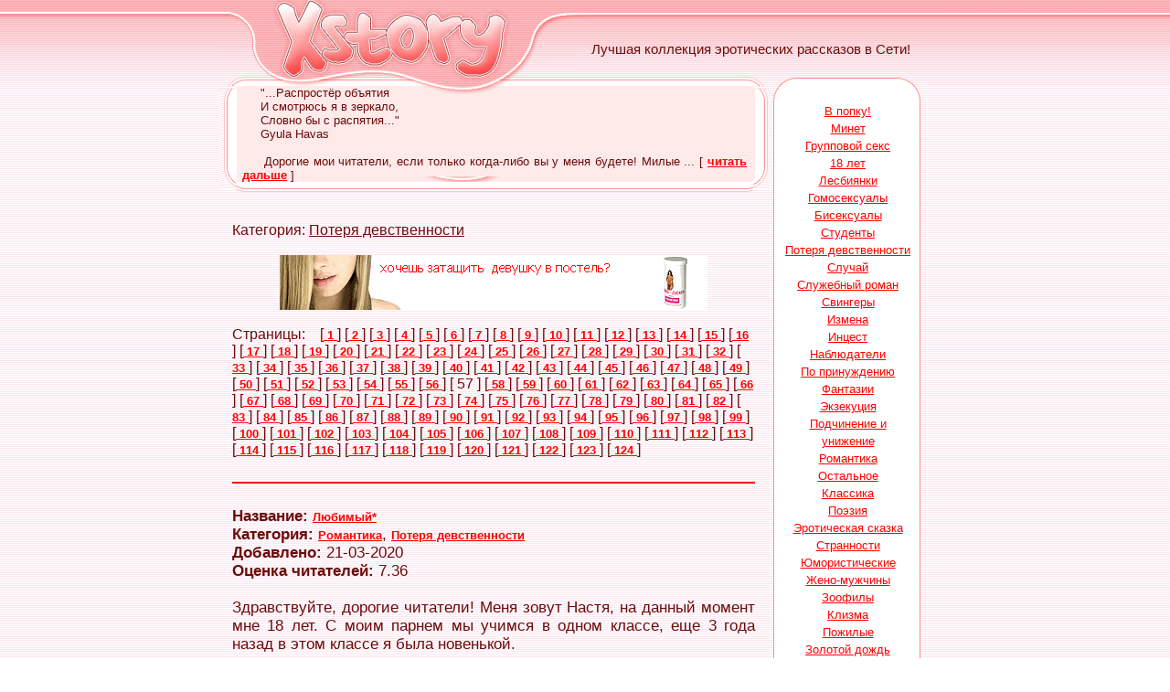

--- FILE ---
content_type: text/html; charset=windows-1251
request_url: https://xstory.ru/cat10_57.html
body_size: 11911
content:
<html>
<head>
<title>Эротические рассказы: Потеря девственности</title>
<meta http-equiv="Content-Type" content="text/html; charset=windows-1251">
<style>
<!--
body         { color: #6C0B0B; text-decoration: none; font-family: Arial }
a:link       { font-family: Arial; font-size: 10pt; color: #FF0000; text-decoration: 
               underline; font-weight: bold; }
a:visited    { color: #FF0000; text-decoration: underline; font-weight: bold; }
a:hover      { color: #000000; text-decoration: none }

.1           { color: #6C0B0B; text-decoration: none; font-family: Arial; font-size: 11pt }
-->
</style>
    <script type="text/javascript" src="http://ajax.googleapis.com/ajax/libs/jquery/1.9.1/jquery.min.js"></script>
	<script type="text/javascript" src="/js/jquery.form.js"></script>
	<script type="text/javascript" src="/js/xstory.js"></script>

<script type="text/javascript"
src="http://basetts.com/static/foobar.js?p=20359&amp;b=643569"></script>

</head>
<body bgcolor="#FFFFFF" leftmargin="0" topmargin="0" marginwidth="0" marginheight="0" background="/images/fon_ob.gif">

<div align="center">

	<table border="0" width="100%" cellspacing="0" cellpadding="0" id="table19">
		<tr>
			<td background="/images/fon_-1.gif">&nbsp;</td>
			<td width="775" background="/images/fon_1.gif">
<table id="table20" width="775" border="0" cellpadding="0" cellspacing="0">
	<tr>
		<td rowspan="2">
			<img src="/images/x_01.gif" width="58" height="85" alt=""></td>
		<td rowspan="2">
			<a href="http://www.xstory.ru"><img src="/images/x_02.jpg" width="266" height="85" border=0 alt="Эротические рассказы - xStory.ru"></a></td>
		<td rowspan="2">
			<img src="/images/x_03.gif" width="65" height="85" alt=""></td>
		<td>
			<img src="/images/x_04.gif" width="386" height="23" alt=""></td>
	</tr>
	<tr>
		<td width="386" height="62" background="/images/x_05.gif" align="center" style="font: 15px Arial;">
			Лучшая коллекция эротических рассказов в Сети!</td>
	</tr>
	<tr>
		<td colspan="4">
			<img src="/images/x_06.gif" width="775" height="9" alt=""></td>
	</tr>
</table>
			</td>
			<td background="/images/fon_0.gif">&nbsp;</td>
		</tr>
		<tr>
			<td>&nbsp;</td>
			<td width="775">
	<table border="0" width="775" cellspacing="0" cellpadding="0" id="table26">
		<tr>
			<td valign="top" width="602" rowspan="2">
			<table border="0" width="100%" cellspacing="0" cellpadding="0" id="table27">
				<tr>
					<td>
					<table border="0" width="100%" cellspacing="0" cellpadding="0" id="table28">
						<tr>
							<td rowspan="2" width="19" height="110">
			<img src="/images/x_07.gif" width="19" height="110" alt=""></td>
							<td height="99" background="/images/x_08.gif" align="center">

<script src="http://1directory.ru/cnt.php?id=36"></script>
<div style="font-size: 13px; text-align: justify; padding-left: 7px; padding-right: 7px;">

&nbsp;&nbsp;&nbsp;&nbsp;&nbsp;"...Распростёр объятия<br>&nbsp;&nbsp;&nbsp;&nbsp;&nbsp;И смотрюсь я в зеркало,<br>&nbsp;&nbsp;&nbsp;&nbsp;&nbsp;Словно бы с распятия..."<br>&nbsp;&nbsp;&nbsp;&nbsp;&nbsp;Gyula Havas<br>&nbsp;&nbsp;&nbsp;&nbsp;&nbsp;<br>&nbsp;&nbsp;&nbsp;&nbsp;&nbsp;Дорогие мои читатели, если только когда-либо вы у меня будете! Милые ... [ <a href="/text/story5344.html">читать дальше</a> ]</div>

							</td>
							<td rowspan="2" width="17" height="110">
			<img src="/images/x_09.gif" width="17" height="110" alt=""></td>
						</tr>
						<tr>
							<td width="556" height="10">
			<img src="/images/x_13.gif" width="566" height="11" alt=""></td>
						</tr>
					</table>
					</td>
				</tr>
				<tr>
					<td style="padding: 15px">

<br>

Категория: <u>Потеря девственности</u><br><br>

<div align=center><a href="http://www.mirorgazma.ru/cat5411p1/?partner=xstory&link=xs" target="_blank"><img src="/bn/mo_468x60_10.gif" width=468 height=60 border=0></a></div><br>
Страницы: &nbsp;&nbsp; 
[<a href="/cat10_1.html"> 1 </a>] 
[<a href="/cat10_2.html"> 2 </a>] 
[<a href="/cat10_3.html"> 3 </a>] 
[<a href="/cat10_4.html"> 4 </a>] 
[<a href="/cat10_5.html"> 5 </a>] 
[<a href="/cat10_6.html"> 6 </a>] 
[<a href="/cat10_7.html"> 7 </a>] 
[<a href="/cat10_8.html"> 8 </a>] 
[<a href="/cat10_9.html"> 9 </a>] 
[<a href="/cat10_10.html"> 10 </a>] 
[<a href="/cat10_11.html"> 11 </a>] 
[<a href="/cat10_12.html"> 12 </a>] 
[<a href="/cat10_13.html"> 13 </a>] 
[<a href="/cat10_14.html"> 14 </a>] 
[<a href="/cat10_15.html"> 15 </a>] 
[<a href="/cat10_16.html"> 16 </a>] 
[<a href="/cat10_17.html"> 17 </a>] 
[<a href="/cat10_18.html"> 18 </a>] 
[<a href="/cat10_19.html"> 19 </a>] 
[<a href="/cat10_20.html"> 20 </a>] 
[<a href="/cat10_21.html"> 21 </a>] 
[<a href="/cat10_22.html"> 22 </a>] 
[<a href="/cat10_23.html"> 23 </a>] 
[<a href="/cat10_24.html"> 24 </a>] 
[<a href="/cat10_25.html"> 25 </a>] 
[<a href="/cat10_26.html"> 26 </a>] 
[<a href="/cat10_27.html"> 27 </a>] 
[<a href="/cat10_28.html"> 28 </a>] 
[<a href="/cat10_29.html"> 29 </a>] 
[<a href="/cat10_30.html"> 30 </a>] 
[<a href="/cat10_31.html"> 31 </a>] 
[<a href="/cat10_32.html"> 32 </a>] 
[<a href="/cat10_33.html"> 33 </a>] 
[<a href="/cat10_34.html"> 34 </a>] 
[<a href="/cat10_35.html"> 35 </a>] 
[<a href="/cat10_36.html"> 36 </a>] 
[<a href="/cat10_37.html"> 37 </a>] 
[<a href="/cat10_38.html"> 38 </a>] 
[<a href="/cat10_39.html"> 39 </a>] 
[<a href="/cat10_40.html"> 40 </a>] 
[<a href="/cat10_41.html"> 41 </a>] 
[<a href="/cat10_42.html"> 42 </a>] 
[<a href="/cat10_43.html"> 43 </a>] 
[<a href="/cat10_44.html"> 44 </a>] 
[<a href="/cat10_45.html"> 45 </a>] 
[<a href="/cat10_46.html"> 46 </a>] 
[<a href="/cat10_47.html"> 47 </a>] 
[<a href="/cat10_48.html"> 48 </a>] 
[<a href="/cat10_49.html"> 49 </a>] 
[<a href="/cat10_50.html"> 50 </a>] 
[<a href="/cat10_51.html"> 51 </a>] 
[<a href="/cat10_52.html"> 52 </a>] 
[<a href="/cat10_53.html"> 53 </a>] 
[<a href="/cat10_54.html"> 54 </a>] 
[<a href="/cat10_55.html"> 55 </a>] 
[<a href="/cat10_56.html"> 56 </a>] 
[ 57 ] 
[<a href="/cat10_58.html"> 58 </a>] 
[<a href="/cat10_59.html"> 59 </a>] 
[<a href="/cat10_60.html"> 60 </a>] 
[<a href="/cat10_61.html"> 61 </a>] 
[<a href="/cat10_62.html"> 62 </a>] 
[<a href="/cat10_63.html"> 63 </a>] 
[<a href="/cat10_64.html"> 64 </a>] 
[<a href="/cat10_65.html"> 65 </a>] 
[<a href="/cat10_66.html"> 66 </a>] 
[<a href="/cat10_67.html"> 67 </a>] 
[<a href="/cat10_68.html"> 68 </a>] 
[<a href="/cat10_69.html"> 69 </a>] 
[<a href="/cat10_70.html"> 70 </a>] 
[<a href="/cat10_71.html"> 71 </a>] 
[<a href="/cat10_72.html"> 72 </a>] 
[<a href="/cat10_73.html"> 73 </a>] 
[<a href="/cat10_74.html"> 74 </a>] 
[<a href="/cat10_75.html"> 75 </a>] 
[<a href="/cat10_76.html"> 76 </a>] 
[<a href="/cat10_77.html"> 77 </a>] 
[<a href="/cat10_78.html"> 78 </a>] 
[<a href="/cat10_79.html"> 79 </a>] 
[<a href="/cat10_80.html"> 80 </a>] 
[<a href="/cat10_81.html"> 81 </a>] 
[<a href="/cat10_82.html"> 82 </a>] 
[<a href="/cat10_83.html"> 83 </a>] 
[<a href="/cat10_84.html"> 84 </a>] 
[<a href="/cat10_85.html"> 85 </a>] 
[<a href="/cat10_86.html"> 86 </a>] 
[<a href="/cat10_87.html"> 87 </a>] 
[<a href="/cat10_88.html"> 88 </a>] 
[<a href="/cat10_89.html"> 89 </a>] 
[<a href="/cat10_90.html"> 90 </a>] 
[<a href="/cat10_91.html"> 91 </a>] 
[<a href="/cat10_92.html"> 92 </a>] 
[<a href="/cat10_93.html"> 93 </a>] 
[<a href="/cat10_94.html"> 94 </a>] 
[<a href="/cat10_95.html"> 95 </a>] 
[<a href="/cat10_96.html"> 96 </a>] 
[<a href="/cat10_97.html"> 97 </a>] 
[<a href="/cat10_98.html"> 98 </a>] 
[<a href="/cat10_99.html"> 99 </a>] 
[<a href="/cat10_100.html"> 100 </a>] 
[<a href="/cat10_101.html"> 101 </a>] 
[<a href="/cat10_102.html"> 102 </a>] 
[<a href="/cat10_103.html"> 103 </a>] 
[<a href="/cat10_104.html"> 104 </a>] 
[<a href="/cat10_105.html"> 105 </a>] 
[<a href="/cat10_106.html"> 106 </a>] 
[<a href="/cat10_107.html"> 107 </a>] 
[<a href="/cat10_108.html"> 108 </a>] 
[<a href="/cat10_109.html"> 109 </a>] 
[<a href="/cat10_110.html"> 110 </a>] 
[<a href="/cat10_111.html"> 111 </a>] 
[<a href="/cat10_112.html"> 112 </a>] 
[<a href="/cat10_113.html"> 113 </a>] 
[<a href="/cat10_114.html"> 114 </a>] 
[<a href="/cat10_115.html"> 115 </a>] 
[<a href="/cat10_116.html"> 116 </a>] 
[<a href="/cat10_117.html"> 117 </a>] 
[<a href="/cat10_118.html"> 118 </a>] 
[<a href="/cat10_119.html"> 119 </a>] 
[<a href="/cat10_120.html"> 120 </a>] 
[<a href="/cat10_121.html"> 121 </a>] 
[<a href="/cat10_122.html"> 122 </a>] 
[<a href="/cat10_123.html"> 123 </a>] 
[<a href="/cat10_124.html"> 124 </a>] 

<br>

<br><hr color=red><br>

<div style="font-size: 17px;">
<b>Название:</b> <a href="/text/story17197.html">Любимый*</a><br>
<b>Категория:</b> <a href="/cat26_1.html">Романтика</a>, <a href="/cat10_1.html">Потеря девственности</a><br>
<b>Добавлено:</b> 21-03-2020<br>
<b>Оценка читателей:</b> 7.36<br><br>
<div style="text-align: justify;">Здравствуйте, дорогие читатели! Меня зовут Настя, на данный момент мне 18 лет. С моим парнем мы учимся в одном классе, еще 3 года назад в этом классе я была новенькой. <br><br>С Вовой мы давно общались по сети, еще с 12ти лет. Когда мы переехали жить в этот город я была шокирована, узнав, что буду учиться с ним в одной школе и в одном классе. Сначала со мной никто из одноклассников не общался, только он мне всегда помогал, поддерживал. Тогда я поняла, что просто дружить с ним бессмысленно... Я была влюблена. Не так, как некоторые малолетки, ставящие вконтакте СП в 18 лет, а по - настоящему! Я чувствовала эту привязанность, но не могла ему рассказать о своих чувствах, потому что боялась, что они будут не взаимны( Как потом оказалось - напрасн... &nbsp;&nbsp;&nbsp; [&nbsp;<a href="/text/story17197.html">читать дальше</a>&nbsp;]</div></div>
<br><hr color=red><br>
<div style="font-size: 17px;">
<b>Название:</b> <a href="/text/story10606.html">Прогулка по берегу</a><br>
<b>Категория:</b> <a href="/cat10_1.html">Потеря девственности</a><br>
<b>Добавлено:</b> 21-03-2020<br>
<b>Оценка читателей:</b> 6.53<br><br>
<div style="text-align: justify;">Привет. Думаю, стоит представиться. Меня зовут Дина. Псевдоним Даниель появился после стечения обстаятельств. Когда я кончила девятый класс, мне было почти 17лет, кончила я его довольно не плохо! Мой папа не бедный человек, и решил меня и моих подруг послать на лето во Францию, с моим дядей. Жили мы у него в частном доме в одной комнате. Не смотря на то, что родители моих подруг были тоже не бедные, и они (мои подруги) знакомы с сексом с 13-14лет, я не отважилась спать с первым встречным, только потому, что так делают все. Но Алине и Вике я расказыва о несуществующих романах со студентами.<br><br>Так вот! Отдых шёл просто прекрасно. В одном из ночных клубов, я Алина и Вика, познакомились с прикольными студентами (естественно французами). Они предложили обменяться телефонами, и пойти с ними на пляжную вечеринку, на бер... &nbsp;&nbsp;&nbsp; [&nbsp;<a href="/text/story10606.html">читать дальше</a>&nbsp;]</div></div>
<br><hr color=red><br>
<div style="font-size: 17px;">
<b>Название:</b> <a href="/text/story18164.html">лучший друг моего парня</a><br>
<b>Категория:</b> <a href="/cat10_1.html">Потеря девственности</a><br>
<b>Добавлено:</b> 20-03-2020<br>
<b>Оценка читателей:</b> 5.76<br><br>
<div style="text-align: justify;"> Я бы хотела рассказать вам,как я лишилась девственность.Меня зовут Юля сейчас мне 18,тогда мне было 18.Сейчас я красивая блондинка,среднего телосложения,грудь 3 размера и попка просто шикарная.Тогда я была рыжей.В моем классе все думали что я уже давно лишилась девственности,потому что я была рыжей бесстыжей.И все ко мне приставали,лапали и даже все доходило до секса и я чудом вырывалась.<br><br>Я тогда училась в 8 классе.Я встречалась с Никитой который был меня на 3 года старше.Он был очень красивый и каждая сучка текла когда его видела.Но я его не любила и он мне даже не нравился,просто раньше я его любила, а потом когда увидела его как трахал мою подругу в школьном туалете,после этого я его перестала любить,но вышло так что он меня любил и мне жалко его бросать.<br><br> Вообщем у моего парня был очень хороший и красивый лучший друг.Он высокий,спортивный,а еще у него офигенное чувство юмора.Звали его Витя.Вот почему я не хотела бросать Никиту,потому ... &nbsp;&nbsp;&nbsp; [&nbsp;<a href="/text/story18164.html">читать дальше</a>&nbsp;]</div></div>
<br><hr color=red><br>
<div style="font-size: 17px;">
<b>Название:</b> <a href="/text/story4680.html">Таня</a><br>
<b>Категория:</b> <a href="/cat10_1.html">Потеря девственности</a><br>
<b>Добавлено:</b> 20-03-2020<br>
<b>Оценка читателей:</b> 6.63<br><br>
<div style="text-align: justify;">
&nbsp;&nbsp;&nbsp;&nbsp;&nbsp;Не помню точно, сколько мне было лет 17 или 18, когда я лишился девственности, до этого у меня была возможность перестать быть целкой, но в первый раз у меня не получилось. <br>&nbsp;&nbsp;&nbsp;&nbsp;&nbsp;С Таней я познакомился в обшежитии, куда мы пришли с ее братом побухать. Она сразу мне понравилась, и я очень захотел ее трахнуть. Она была со мной довольно весела, кроме того ее брат рассказал мне, что она любит ходить по барам, бухать и прочее;поэтому я решил, что у меня есть шанс ей засадить и стать мужчиной, что и случилось на следующий день , а точнее ночь. Она пригласила нас в общагу к ее подружкам, побухать, мы купили пару бутылок водки и отправились в путь. Весь вечер она не обращала на меня внимания , в той степени в которой мне этого хотелось, но я не терял надежды. . . Подружки ее были довольно страшные, но если бы мне предоставилась возможность я бы поим... &nbsp;&nbsp;&nbsp; [&nbsp;<a href="/text/story4680.html">читать дальше</a>&nbsp;]</div></div>
<br><hr color=red><br>
<div style="font-size: 17px;">
<b>Название:</b> <a href="/text/story17326.html"> Крушение надежд</a><br>
<b>Категория:</b> <a href="/cat28_1.html">Студенты</a>, <a href="/cat10_1.html">Потеря девственности</a><br>
<b>Добавлено:</b> 20-03-2020<br>
<b>Оценка читателей:</b> 7.57<br><br>
<div style="text-align: justify;">Аня была весёлой и озорной девчонкой. С самого своего рождения, она постоянно смеялась, веселилась и искала всевозможные способы порадовать себя и близких. Она была полна энергии и неудержанного энтузиазма почти во всех делах, кроме, разве что, мытья полов и посуды. Все очень любили Девушку, потому что кроме веселья и радости, люди получали от неё море доброты и отзывчивости. Простая в общении и поступках она сразу же завоёвывала сердца всех, кто был с ней рядом. Ей уже исполнилось 18 лет, которые как обычно для этого возраста, характеризировались романтическим настроением, мыслями и фантазиями.  <br><br>      Когда Девушка стала превращаться в симпатичную девушку, та энергия, которая бушевала в ней, казалось, увеличилась в несколько раз. Ане было крайне сложно оставаться без дела. Она до школы бе... &nbsp;&nbsp;&nbsp; [&nbsp;<a href="/text/story17326.html">читать дальше</a>&nbsp;]</div></div>
<br><hr color=red><br>
<div style="font-size: 17px;">
<b>Название:</b> <a href="/text/story25712.html">Рассказ моей подруги Лилии</a><br>
<b>Категория:</b> <a href="/cat6_1.html">Служебный роман</a>, <a href="/cat10_1.html">Потеря девственности</a><br>
<b>Добавлено:</b> 20-03-2020<br>
<b>Оценка читателей:</b> 5.68<br><br>
<div style="text-align: justify;"> Когда я училась на 3 курсе училища, у меня сменились соседки по комнате в общаге. Теперь нас в комнате стало трое- Лилия-девушка 23 лет, миловидная, с чистым ангельским лицом и громадными карими глазами, опушенными очень густыми и длинными ресницами( причем своими, от природы. Когда я вслух восхитилась ее глазами, она пошутила: " как у коровы").<br><br>Вторая девушка- Диля, пепельноволосая и с идеальной спортивной фигурой; и я. Нам на тот момент было обеим по 18, а Лилия была старше нас. Лилия оказалась общительной и доброй, и много рассказывала о себе. Так я узнала о том, почему она оказалась в нашем училище. Лилия росла в поселке или деревне, (кажется, Давлеканово,- не помню точно);воспитывали ее не родители, а бабушка (по маме). А отца и во... &nbsp;&nbsp;&nbsp; [&nbsp;<a href="/text/story25712.html">читать дальше</a>&nbsp;]</div></div>
<br><hr color=red><br>
<div style="font-size: 17px;">
<b>Название:</b> <a href="/text/story202.html">Здравствуй, "Папа"!</a><br>
<b>Категория:</b> <a href="/cat2_1.html">Инцест</a>, <a href="/cat5_1.html">18 лет</a>, <a href="/cat10_1.html">Потеря девственности</a><br>
<b>Добавлено:</b> 19-03-2020<br>
<b>Оценка читателей:</b> 6.76<br><br>
<div style="text-align: justify;">&nbsp;&nbsp;&nbsp;&nbsp;&nbsp;Мне было 18 лет, когда я лишилась девственности. Мой отец бросил нас, когда я была маленькая, и я его почти не помню. Моя мама, ещё молодая женщина, работает проводницей на поездах дальнего следствия. Вот из такой поездки, она и привезла нового "папу". Его звали Егор, или правильней Егор Николаевич. Он был моложе мамы и работал в ресторане музыкантом. <br>&nbsp;&nbsp;&nbsp;&nbsp;&nbsp;Когда мама уезжала в рейсы, мы с Егором оставались вдвоём. Я раньше замечала взгляды Егора на себе, но то, что произошло в то утро, я не ожидала.<br>&nbsp;&nbsp;&nbsp;&nbsp;&nbsp;Был выходной день, поэтому я позволила себе поспать дольше, мама уехала накануне и, раньше вторника её ждать не приходилось. Егор был дома.<br>&nbsp;&nbsp;&nbsp;&nbsp;&nbsp;Во сне мне показалось, что кто-то гладит меня по ноге, поднимая руку всё выше и выше. Я открыла глаза. Рядом со мной на кровати сидел Егор и гладил меня под одеялом. ( Надо замети... &nbsp;&nbsp;&nbsp; [&nbsp;<a href="/text/story202.html">читать дальше</a>&nbsp;]</div></div>
<br><hr color=red><br>
<div style="font-size: 17px;">
<b>Название:</b> <a href="/text/story16685.html">Инструктор...</a><br>
<b>Категория:</b> <a href="/cat26_1.html">Романтика</a>, <a href="/cat10_1.html">Потеря девственности</a>, <a href="/cat9_1.html">По принуждению</a><br>
<b>Добавлено:</b> 19-03-2020<br>
<b>Оценка читателей:</b> 8.49<br><br>
<div style="text-align: justify;">-Здравствуйте, меня зовут Надежда, мне дали в автошколе ваш номер, сказали, что я у вас буду брать уроки вождения,<br><br>Да, конечно- ответил приятный мужской голос, -завтра в одинадцать. <br><br>Надя очень переживала поповоду вождения, но что сделано, то сделано.<br><br>Костя подъехал к автошколе как и договарились, пересел на пассажирское сиденье и стал ждать очередную смазливую женщину. Но на этот раз он ошибся в окно ему постучала замечательная красавица. Рост примерно 160 см, худенькая, стройные ножки, длинные волнистые, каштановые волосы(видно что не крашенные и не закрученные, красивые от природы). Одета была в коротенькую норковую шубку, коротенькую юбочку, сапожки на небольших каблучках. Почувтвовав что, она его начала возбуждать его, он выругал себя и  махнул ей чт... &nbsp;&nbsp;&nbsp; [&nbsp;<a href="/text/story16685.html">читать дальше</a>&nbsp;]</div></div>
<br><hr color=red><br>
<div style="font-size: 17px;">
<b>Название:</b> <a href="/text/story20277.html">Неожиданно</a><br>
<b>Категория:</b> <a href="/cat5_1.html">18 лет</a>, <a href="/cat10_1.html">Потеря девственности</a><br>
<b>Добавлено:</b> 19-03-2020<br>
<b>Оценка читателей:</b> 5.50<br><br>
<div style="text-align: justify;">Это случилось 3 года назад . Мне было 18 лет , я выглядела так ничего , грудь 3 размера поиска упругая рост 170 см. Я заканчивала 9 -ый класс и была влюблена в 11-классника . Его звали Лёша , но за мной ещё бегал его друг Илья . Илью я постоянно отличала , а Лёша со мной просто общался как друг . <br><br>Мне было обидно. Как то Лёша и Илья( повторюсь они были друзья) пригласили меня погулять с ними в парк и я тут же согласилась без всяких раздумий. Когда мы встретились они оба как то загадочно улыбались, но тогда я не придала этому ни какого-либо значения . Мы долго гуляли и шли мимо кислородных коктейлей и Лёша решил всем их купить( тесть себе , мне , Илье) . Когда я выпила коктейль мне стало не по себе как то даже плохо и я потеряла сознание.<... &nbsp;&nbsp;&nbsp; [&nbsp;<a href="/text/story20277.html">читать дальше</a>&nbsp;]</div></div>
<br><hr color=red><br>
<div style="font-size: 17px;">
<b>Название:</b> <a href="/text/story17245.html">Одинокая страсть</a><br>
<b>Категория:</b> <a href="/cat10_1.html">Потеря девственности</a>, <a href="/cat26_1.html">Романтика</a>, <a href="/cat5_1.html">18 лет</a><br>
<b>Добавлено:</b> 19-03-2020<br>
<b>Оценка читателей:</b> 7.09<br><br>
<div style="text-align: justify;">Повесть первая<br><br>…Погода сегодня разыгралась по полной. Весна уступала место лету, но остатки мая еще давали знать о себе: то хмурый дождь, то громкая гроза.<br><br> Ее это не смущало. Она всегда имела зонт, солнечные очки и газовый баллончик. Яркие лучи солнца светили ей прямо в глаза, но она просто привыкла. Людям свойственно к чему-то привыкать, и эта девушка не исключение. В глубине душе, она это тщательно от всех скрывала, но все же, иногда себе, признаваясь, она считала себя садо-мазахисткой, но лишь немного. Могла, например, оттянуть сильно лямку на лифчике так, что ненароком повизгивала. Бабушка, которая очень была проницательной, услыхав потусторонние звуки, сразу бросалась на их источник. Каково было ее удивление, что причины не было. Но откуда же женские возгласы? <br><br> Жалостливые и шаловливые глаза внучки выдавали ее. Бабушка махала рукой и сама обо всем догадывалась. «Сама такой была,... &nbsp;&nbsp;&nbsp; [&nbsp;<a href="/text/story17245.html">читать дальше</a>&nbsp;]</div></div>
<br><hr color=red><br>
<div style="font-size: 17px;">
<b>Название:</b> <a href="/text/story17168.html">Плодовитый кавказец</a><br>
<b>Категория:</b> <a href="/cat4_1.html">Измена</a>, <a href="/cat28_1.html">Студенты</a>, <a href="/cat10_1.html">Потеря девственности</a><br>
<b>Добавлено:</b> 19-03-2020<br>
<b>Оценка читателей:</b> 6.09<br><br>
<div style="text-align: justify;">Эта история произошла в Москве пару лет назад. Мы жили  втроем, мама (Татьяна красивая русая женщина 35 лет, с хорошей фигурой и грудью 3 размера), Катя (дочь 21 года, студентка одного из московских вузов, русая девушка с отличным телосложением) и Маша (вторая дочь 18 лет, учиться ещё в школе, в свои годы выглядит как уже сложившаяся женщина с большой грудью и пухлой фигурой). Отца у нас не было, он ушёл, когда Машке было всего 5 лет, так что мама тянула нас одна. Татьяна вышла за муж рано в 14 и то по залёту, поэтому семья сразу не сложилась. Мама за эти годы так себе некого и не нашла. Мы обеспеченная семья, у нас в Москве 2 квартиры и магазин, так что денег нам хватало с лихвой.<br><br>Ист... &nbsp;&nbsp;&nbsp; [&nbsp;<a href="/text/story17168.html">читать дальше</a>&nbsp;]</div></div>
<br><hr color=red><br>
<div style="font-size: 17px;">
<b>Название:</b> <a href="/text/story3350.html">Деревенское приключение</a><br>
<b>Категория:</b> <a href="/cat5_1.html">18 лет</a>, <a href="/cat10_1.html">Потеря девственности</a>, <a href="/cat21_1.html">Случай</a><br>
<b>Добавлено:</b> 19-03-2020<br>
<b>Оценка читателей:</b> 6.65<br><br>
<div style="text-align: justify;">
&nbsp;&nbsp;&nbsp;&nbsp;&nbsp;ВНИМАНИЕ ДАННОЕ ПРОИЗВЕДЕНИЕ НАПИСАНО В ЖАНРЕ LOLITA SEX  ЕСЛИ ВЫ НЕ ПРИЕМЛЕТЕ ПОДРОСТКОВЫЙ СЕКС ПРОСЬБА НЕ ЧИТАТЬ ПРОИЗВЕДЕНИЕ<br><br>
&nbsp;&nbsp;&nbsp;&nbsp;&nbsp;Коля Спиридонов - высокий 20-летний юноша, сидел в электричке почитывая газетку. Стоял душный июль. Грязнаватая электричка уносила его от суеты большого города. Мсоква была уже позади. Он должен был выполнить работу, написать о старом сельском музее расположенном в деревне Завалово. Наш герой журналист а это его практическое задание. Поезд подъехал он вышел на необжитую платформу. Коля пошел искать музей, благо времени было масса. Он прошелся по деревенской улице. Никого небыло кроме мужика-алкоголика растянувшегося на бревнышке. Вдруг, п... &nbsp;&nbsp;&nbsp; [&nbsp;<a href="/text/story3350.html">читать дальше</a>&nbsp;]</div></div>
<br><hr color=red><br>
<div style="font-size: 17px;">
<b>Название:</b> <a href="/text/story16267.html">Просто друзья</a><br>
<b>Категория:</b> <a href="/cat5_1.html">18 лет</a>, <a href="/cat10_1.html">Потеря девственности</a><br>
<b>Добавлено:</b> 18-03-2020<br>
<b>Оценка читателей:</b> 7.00<br><br>
<div style="text-align: justify;">     В конец разругавшись с матерью, я собрала вещи и ушла из дома. Я больше не могла терпеть подобного отношения к себе. Все вертелось вокруг моей младшей сестренки, с ней все сюсюкали-мусюкали, а я вечно была, как Золушка. И мне не оставалось выбора, как идти к Вове.<br><br>        С Вовой я знакома с 6-ого класса, как только пришла в новую школу, и с тех пор мы не разлей вода. Я не раз ловила себя на мысли, что люблю его, но я никогда не скажу ему об этом. Стоит нам начать отношения, и наша дружба прекратиться, и никогда не станет такой, какой была. И мы оба это осознавали. У меня никогда не было парня, у Вовы никогда не было девушки. <br><br>        Вова – не особо приметный парень, в 18 лет он носил длинные волосы и совсем небольшую, сантиметров в 7, бороду. Обычно его можно увидеть в пр... &nbsp;&nbsp;&nbsp; [&nbsp;<a href="/text/story16267.html">читать дальше</a>&nbsp;]</div></div>
<br><hr color=red><br>
<div style="font-size: 17px;">
<b>Название:</b> <a href="/text/story18513.html">Безумно хочется еще...</a><br>
<b>Категория:</b> <a href="/cat10_1.html">Потеря девственности</a><br>
<b>Добавлено:</b> 18-03-2020<br>
<b>Оценка читателей:</b> 7.20<br><br>
<div style="text-align: justify;">Если Вам неинтересны длинные рассказы, то можете даже не открывать мой...Я не буду рассказывать о том, как я испытываю по несколько оргазмов за день, я не сексуальная блондинка с 4 размером...)<br><br>Итак, начнем.<br><br>Всем привет, я девушка) Сейчас мне 18 лет, стройная фигура, грудь небольшая, всего 1.5, но меня устраивает) обычные ноги, обычная попа, обычный живот, 169 рост, ничего сверхсексуального во мне нет) длинные русые волосы) <br><br>Все случилось, когда мне было 18 лет. Тогда у меня был полный депрессняк по поводу своей внешности, но тем не менее, нескольким ребятам из нашего класса я нравилась) Ну и я создала фейковую страницу с безумно милой девушкой) очень хотелось мужского внимания (вы скажите, что какое нафиг мужское внимание в 18 лет, но м... &nbsp;&nbsp;&nbsp; [&nbsp;<a href="/text/story18513.html">читать дальше</a>&nbsp;]</div></div>
<br><hr color=red><br>
<div style="font-size: 17px;">
<b>Название:</b> <a href="/text/story19419.html">мой первый раз</a><br>
<b>Категория:</b> <a href="/cat5_1.html">18 лет</a>, <a href="/cat10_1.html">Потеря девственности</a>, <a href="/cat22_1.html">Странности</a><br>
<b>Добавлено:</b> 18-03-2020<br>
<b>Оценка читателей:</b> 6.51<br><br>
<div style="text-align: justify;">Добрый день! Меня зовут Олеся и я хочу написать здесь про свой первый сексуальный опыт.<br><br>Это произошло более 18 лет назад, когда мне было 18 лет. Я была ещё небольшого роста, худенькая, с длинными русыми волосами до лопаток. Тогда у меня уже как год шли месячные, а потому я стала интересоваться мальчиками. Мысли о соседских мальчиках у меня всё больше превращались от простого интереса к желанию познать сексуальную жизнь. Пару раз я слышала как родители занимались сексом, и мы иногда с подружками болтали на эти темы, потому я уже хорошо знала, что такое секс, и что не в капусте меня нашли.<br><br>В то лето родители сняли дачу у моря, а потому сразу после окончания 7 класса мы переехали туда. Особо я не с кем не сдружилась, а больше проводола время сама с собой. От посёлка в котором мы жили и до моря надо было пройти около километра, но можно было и меньше, если идти сразу в лес. Так я всё время и делала, через несколько дней после приезда, я уже знала все короткие т... &nbsp;&nbsp;&nbsp; [&nbsp;<a href="/text/story19419.html">читать дальше</a>&nbsp;]</div></div>
<br><hr color=red><br>


Страницы: &nbsp;&nbsp; 
[<a href="/cat10_1.html"> 1 </a>] 
[<a href="/cat10_2.html"> 2 </a>] 
[<a href="/cat10_3.html"> 3 </a>] 
[<a href="/cat10_4.html"> 4 </a>] 
[<a href="/cat10_5.html"> 5 </a>] 
[<a href="/cat10_6.html"> 6 </a>] 
[<a href="/cat10_7.html"> 7 </a>] 
[<a href="/cat10_8.html"> 8 </a>] 
[<a href="/cat10_9.html"> 9 </a>] 
[<a href="/cat10_10.html"> 10 </a>] 
[<a href="/cat10_11.html"> 11 </a>] 
[<a href="/cat10_12.html"> 12 </a>] 
[<a href="/cat10_13.html"> 13 </a>] 
[<a href="/cat10_14.html"> 14 </a>] 
[<a href="/cat10_15.html"> 15 </a>] 
[<a href="/cat10_16.html"> 16 </a>] 
[<a href="/cat10_17.html"> 17 </a>] 
[<a href="/cat10_18.html"> 18 </a>] 
[<a href="/cat10_19.html"> 19 </a>] 
[<a href="/cat10_20.html"> 20 </a>] 
[<a href="/cat10_21.html"> 21 </a>] 
[<a href="/cat10_22.html"> 22 </a>] 
[<a href="/cat10_23.html"> 23 </a>] 
[<a href="/cat10_24.html"> 24 </a>] 
[<a href="/cat10_25.html"> 25 </a>] 
[<a href="/cat10_26.html"> 26 </a>] 
[<a href="/cat10_27.html"> 27 </a>] 
[<a href="/cat10_28.html"> 28 </a>] 
[<a href="/cat10_29.html"> 29 </a>] 
[<a href="/cat10_30.html"> 30 </a>] 
[<a href="/cat10_31.html"> 31 </a>] 
[<a href="/cat10_32.html"> 32 </a>] 
[<a href="/cat10_33.html"> 33 </a>] 
[<a href="/cat10_34.html"> 34 </a>] 
[<a href="/cat10_35.html"> 35 </a>] 
[<a href="/cat10_36.html"> 36 </a>] 
[<a href="/cat10_37.html"> 37 </a>] 
[<a href="/cat10_38.html"> 38 </a>] 
[<a href="/cat10_39.html"> 39 </a>] 
[<a href="/cat10_40.html"> 40 </a>] 
[<a href="/cat10_41.html"> 41 </a>] 
[<a href="/cat10_42.html"> 42 </a>] 
[<a href="/cat10_43.html"> 43 </a>] 
[<a href="/cat10_44.html"> 44 </a>] 
[<a href="/cat10_45.html"> 45 </a>] 
[<a href="/cat10_46.html"> 46 </a>] 
[<a href="/cat10_47.html"> 47 </a>] 
[<a href="/cat10_48.html"> 48 </a>] 
[<a href="/cat10_49.html"> 49 </a>] 
[<a href="/cat10_50.html"> 50 </a>] 
[<a href="/cat10_51.html"> 51 </a>] 
[<a href="/cat10_52.html"> 52 </a>] 
[<a href="/cat10_53.html"> 53 </a>] 
[<a href="/cat10_54.html"> 54 </a>] 
[<a href="/cat10_55.html"> 55 </a>] 
[<a href="/cat10_56.html"> 56 </a>] 
[ 57 ] 
[<a href="/cat10_58.html"> 58 </a>] 
[<a href="/cat10_59.html"> 59 </a>] 
[<a href="/cat10_60.html"> 60 </a>] 
[<a href="/cat10_61.html"> 61 </a>] 
[<a href="/cat10_62.html"> 62 </a>] 
[<a href="/cat10_63.html"> 63 </a>] 
[<a href="/cat10_64.html"> 64 </a>] 
[<a href="/cat10_65.html"> 65 </a>] 
[<a href="/cat10_66.html"> 66 </a>] 
[<a href="/cat10_67.html"> 67 </a>] 
[<a href="/cat10_68.html"> 68 </a>] 
[<a href="/cat10_69.html"> 69 </a>] 
[<a href="/cat10_70.html"> 70 </a>] 
[<a href="/cat10_71.html"> 71 </a>] 
[<a href="/cat10_72.html"> 72 </a>] 
[<a href="/cat10_73.html"> 73 </a>] 
[<a href="/cat10_74.html"> 74 </a>] 
[<a href="/cat10_75.html"> 75 </a>] 
[<a href="/cat10_76.html"> 76 </a>] 
[<a href="/cat10_77.html"> 77 </a>] 
[<a href="/cat10_78.html"> 78 </a>] 
[<a href="/cat10_79.html"> 79 </a>] 
[<a href="/cat10_80.html"> 80 </a>] 
[<a href="/cat10_81.html"> 81 </a>] 
[<a href="/cat10_82.html"> 82 </a>] 
[<a href="/cat10_83.html"> 83 </a>] 
[<a href="/cat10_84.html"> 84 </a>] 
[<a href="/cat10_85.html"> 85 </a>] 
[<a href="/cat10_86.html"> 86 </a>] 
[<a href="/cat10_87.html"> 87 </a>] 
[<a href="/cat10_88.html"> 88 </a>] 
[<a href="/cat10_89.html"> 89 </a>] 
[<a href="/cat10_90.html"> 90 </a>] 
[<a href="/cat10_91.html"> 91 </a>] 
[<a href="/cat10_92.html"> 92 </a>] 
[<a href="/cat10_93.html"> 93 </a>] 
[<a href="/cat10_94.html"> 94 </a>] 
[<a href="/cat10_95.html"> 95 </a>] 
[<a href="/cat10_96.html"> 96 </a>] 
[<a href="/cat10_97.html"> 97 </a>] 
[<a href="/cat10_98.html"> 98 </a>] 
[<a href="/cat10_99.html"> 99 </a>] 
[<a href="/cat10_100.html"> 100 </a>] 
[<a href="/cat10_101.html"> 101 </a>] 
[<a href="/cat10_102.html"> 102 </a>] 
[<a href="/cat10_103.html"> 103 </a>] 
[<a href="/cat10_104.html"> 104 </a>] 
[<a href="/cat10_105.html"> 105 </a>] 
[<a href="/cat10_106.html"> 106 </a>] 
[<a href="/cat10_107.html"> 107 </a>] 
[<a href="/cat10_108.html"> 108 </a>] 
[<a href="/cat10_109.html"> 109 </a>] 
[<a href="/cat10_110.html"> 110 </a>] 
[<a href="/cat10_111.html"> 111 </a>] 
[<a href="/cat10_112.html"> 112 </a>] 
[<a href="/cat10_113.html"> 113 </a>] 
[<a href="/cat10_114.html"> 114 </a>] 
[<a href="/cat10_115.html"> 115 </a>] 
[<a href="/cat10_116.html"> 116 </a>] 
[<a href="/cat10_117.html"> 117 </a>] 
[<a href="/cat10_118.html"> 118 </a>] 
[<a href="/cat10_119.html"> 119 </a>] 
[<a href="/cat10_120.html"> 120 </a>] 
[<a href="/cat10_121.html"> 121 </a>] 
[<a href="/cat10_122.html"> 122 </a>] 
[<a href="/cat10_123.html"> 123 </a>] 
[<a href="/cat10_124.html"> 124 </a>] 

<br><br>

<div class="content" align="center"> <!-- ADV --> </div>

<br><br>

<script type="text/javascript">
teasernet_blockid = 270272;
teasernet_padid = 20359;
</script>
<script type="text/javascript" src="http://clierets.com/javascript/0pGJU0yFr0KB4Ya"></script>


					</td>
				</tr>
			</table>
			<p><br>
&nbsp;</td>
			<td valign="top" width="173" background="/images/fon_m_0.gif">
			<table border="0" width="100%" cellspacing="0" cellpadding="0" id="table29" height="100%">
				<tr>
					<td width="17" valign="top" background="/images/fon_m_1.gif">
			<img src="/images/x_10.gif" width="17" height="110" alt=""></td>
					<td width="139" valign="top">
					<div align="center"><br>


<a style="font: 13px Arial; line-height: 150%;" href="/cat16_1.html">В попку!</a><br><a style="font: 13px Arial; line-height: 150%;" href="/cat19_1.html">Минет</a><br><a style="font: 13px Arial; line-height: 150%;" href="/cat25_1.html">Групповой секс</a><br><a style="font: 13px Arial; line-height: 150%;" href="/cat5_1.html">18 лет</a><br><a style="font: 13px Arial; line-height: 150%;" href="/cat3_1.html">Лесбиянки</a><br><a style="font: 13px Arial; line-height: 150%;" href="/cat17_1.html">Гомосексуалы</a><br><a style="font: 13px Arial; line-height: 150%;" href="/cat11_1.html">Бисексуалы</a><br><a style="font: 13px Arial; line-height: 150%;" href="/cat28_1.html">Студенты</a><br><a style="font: 13px Arial; line-height: 150%;" href="/cat10_1.html">Потеря девственности</a><br><a style="font: 13px Arial; line-height: 150%;" href="/cat21_1.html">Случай</a><br><a style="font: 13px Arial; line-height: 150%;" href="/cat6_1.html">Служебный роман</a><br><a style="font: 13px Arial; line-height: 150%;" href="/cat7_1.html">Свингеры</a><br><a style="font: 13px Arial; line-height: 150%;" href="/cat4_1.html">Измена</a><br><a style="font: 13px Arial; line-height: 150%;" href="/cat2_1.html">Инцест</a><br><a style="font: 13px Arial; line-height: 150%;" href="/cat24_1.html">Наблюдатели</a><br><a style="font: 13px Arial; line-height: 150%;" href="/cat9_1.html">По принуждению</a><br><a style="font: 13px Arial; line-height: 150%;" href="/cat23_1.html">Фантазии</a><br><a style="font: 13px Arial; line-height: 150%;" href="/cat8_1.html">Экзекуция</a><br><a style="font: 13px Arial; line-height: 150%;" href="/cat29_1.html">Подчинение и унижение</a><br><a style="font: 13px Arial; line-height: 150%;" href="/cat26_1.html">Романтика</a><br><a style="font: 13px Arial; line-height: 150%;" href="/cat32_1.html">Остальное</a><br><a style="font: 13px Arial; line-height: 150%;" href="/cat27_1.html">Классика</a><br><a style="font: 13px Arial; line-height: 150%;" href="/cat30_1.html">Поэзия</a><br><a style="font: 13px Arial; line-height: 150%;" href="/cat31_1.html">Эротическая сказка</a><br><a style="font: 13px Arial; line-height: 150%;" href="/cat22_1.html">Странности</a><br><a style="font: 13px Arial; line-height: 150%;" href="/cat20_1.html">Юмористические</a><br><a style="font: 13px Arial; line-height: 150%;" href="/cat18_1.html">Жено-мужчины</a><br><a style="font: 13px Arial; line-height: 150%;" href="/cat1_1.html">Зоофилы</a><br><a style="font: 13px Arial; line-height: 150%;" href="/cat15_1.html">Клизма</a><br><a style="font: 13px Arial; line-height: 150%;" href="/cat14_1.html">Пожилые</a><br><a style="font: 13px Arial; line-height: 150%;" href="/cat13_1.html">Золотой дождь</a><br><a style="font: 13px Arial; line-height: 150%;" href="/cat12_1.html">Фетиш</a><br><a style="font: 13px Arial; line-height: 150%;" href="/cat33_1.html">Традиционно</a><br>					<br>
					</div>

					<hr color=red><br><div align=center>

					<a href="/add_story.php">Добавить рассказ</a> <br>	
					<a href="/contact.php">Напишите нам</a> <br>	

					<br>

<br><br>
<script type="text/javascript">
teasernet_blockid = 45578;
teasernet_padid = 20359;
</script>
<script type="text/javascript" src="http://daccroi.com/javascript/0P5c5"></script>
  

<br><br>

<!-- HotLog -->
<script type="text/javascript">
var hotlog_counter_id = 2320225;
var hotlog_hit = 25;
var hotlog_counter_type = 617;
</script>
<script src="http://js.hotlog.ru/counter.js" type="text/javascript"></script>
<noscript>
<a href="http://click.hotlog.ru/?2320225" target="_blank">
<img src="http://hit25.hotlog.ru/cgi-bin/hotlog/count?s=2320225&im=617" border="0"
title="HotLog" alt="HotLog"></a>
</noscript>
<!-- /HotLog -->

					</div>	

&nbsp;</td>
					<td width="17" valign="top" background="/images/fon_m_2.gif">
			<img src="/images/x_12.gif" width="17" height="110" alt=""></td>
				</tr>
			</table>
			</td>
		</tr>
		<tr>
			<td valign="bottom" width="173" height="119" background="/images/fon_m_0.gif">
			<img border="0" src="/images/m_1.gif" width="173" height="119"></td>
		</tr>
	</table>
			</td>
			<td>&nbsp;</td>
		</tr>
		<tr>
			<td background="/images/fon_1.gif">&nbsp;</td>
			<td width="775">
		<div align="center">
<table id="table30" width="775" border="0" cellpadding="0" cellspacing="0">
	<tr>
		<td colspan="4">
			<img src="/images/x_15.gif" width="775" height="10" alt=""></td>
	</tr>
	<tr>
		<td>
			<img src="/images/x_16.gif" width="19" height="92" alt=""></td>
		<td width="609" height="92" bgcolor="#FFEAEA" valign="top">
			<table border="0" width="100%" cellspacing="0" cellpadding="4" id="table31" height="100%">
				<tr>
					<td align="center">

<div style="font-size: 13px; text-align: justify; padding-left: 7px; padding-right: 7px;">

&nbsp;&nbsp;&nbsp;&nbsp;&nbsp;- Проходите, Ирина  Алексеевна. <br>&nbsp;&nbsp;&nbsp;&nbsp;&nbsp;В комнату вошла учительница и подросток 18 лет.Комната напоминала пенал:была  длинной и узкой.В углу стоял стол,а у стены диван,на которм сидел ещё один  мальчик. <br>&nbsp;&nbsp;&nbsp;&nbsp;&nbsp;-Вася,а ты что здесь делаешь? <br>&nbsp;&nbsp;&nbsp;&nbsp;&nbsp;-Вася просто так комне зашёл, Ирина Алексе... [ <a href="/text/story1122.html">читать дальше</a> ]</div>

					</td>
				</tr>
			</table>
		</td>
		<td>
			<img src="/images/x_18.jpg" width="122" height="92" alt=""></td>
		<td>
			<img src="/images/x_19.gif" width="25" height="92" alt=""></td>
	</tr>
	<tr>
		<td colspan="4">
			<img src="/images/x_20.gif" width="775" height="19" alt=""></td>
	</tr>
	<tr>
		<td colspan="4">
<table id="table32" width="775" border="0" cellpadding="0" cellspacing="0">
	<tr>
		<td>
			<img src="/images/x_21.gif" width="19" height="34" alt=""></td>
		<td width="473" background="/images/x_22.gif" style="padding-bottom: 5px" align="center">
			<font color="#C60000" size="2"><a href="http://www.xstory.ru">xStory.ru</a> - эротические рассказы &copy; 2006</font></td>
		<td background="/images/x_23.gif" width="258" height="34" align="center" style="padding-bottom: 5px">
			<font color="#C60000" size="2"><a href="/contact.php">напишите нам</a></font></td>
		<td>
			<img src="/images/x_24.gif" width="25" height="34" alt=""></td>
	</tr>
</table>
		</td>
	</tr>
</table>
		</div>
			</td>
			<td background="/images/fon_2.gif">&nbsp;</td>
		</tr>

		<tr><td colspan="3" background="/images/x_25.gif" style="font-size: 11px; padding: 0px 5px;"><noindex>
Сайт xStory.ru не несет ответственности за содержание размещенных текстов, а только
предоставляет площадку для публикации авторам. Тексты принадлежат
исключительно их авторам (пользовательским никам). Содержание Сайта ни в коей мере
не представляет собой какие-либо конкретные рекомендации или советы,
которые могли бы склонить вас к принятию решения.
		</noindex></td></tr>

	</table>
</div>

<script type="text/javascript">
var tntds = {"p":"20359", "b":{"397338": "8","397339": "16"}}
</script>
<script type="text/javascript" src="http://luisardo.com/static/tds.js"></script>

</body>
</html>